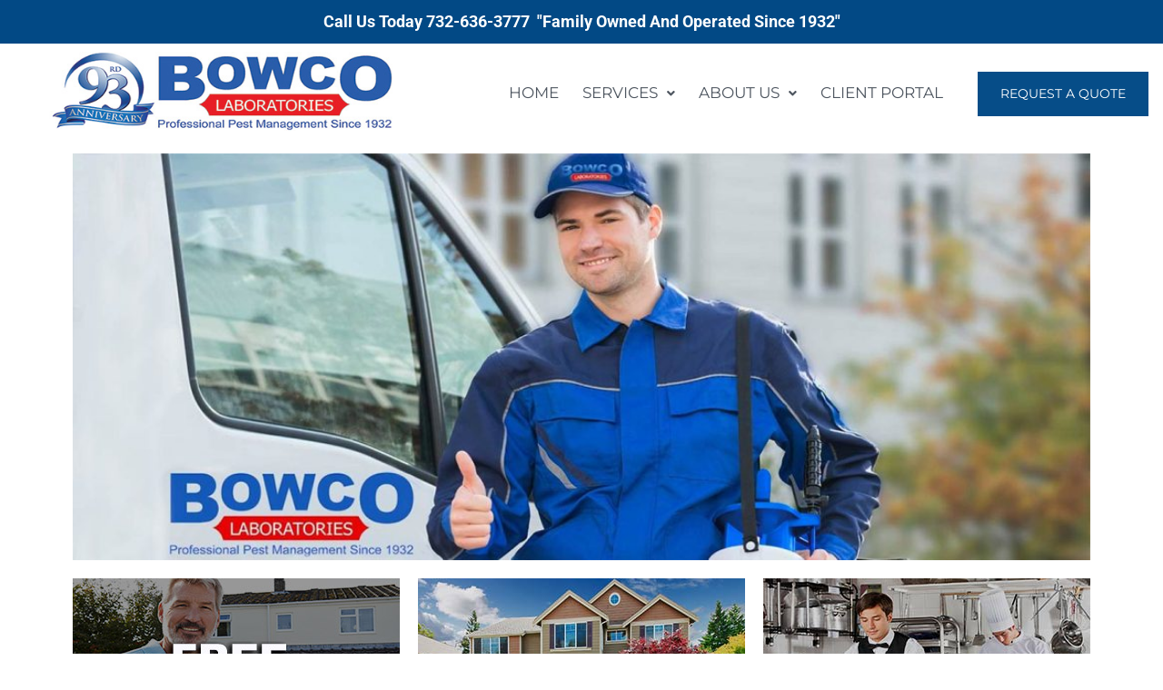

--- FILE ---
content_type: text/html; charset=utf-8
request_url: https://www.google.com/recaptcha/api2/anchor?ar=1&k=6Ldab7YqAAAAAPx6n5TIANrPFiqM6vwkBQxf34t3&co=aHR0cHM6Ly93d3cuYm93Y29sYWJzLmNvbTo0NDM.&hl=en&v=PoyoqOPhxBO7pBk68S4YbpHZ&size=normal&anchor-ms=80000&execute-ms=30000&cb=fufctgei5ojc
body_size: 49544
content:
<!DOCTYPE HTML><html dir="ltr" lang="en"><head><meta http-equiv="Content-Type" content="text/html; charset=UTF-8">
<meta http-equiv="X-UA-Compatible" content="IE=edge">
<title>reCAPTCHA</title>
<style type="text/css">
/* cyrillic-ext */
@font-face {
  font-family: 'Roboto';
  font-style: normal;
  font-weight: 400;
  font-stretch: 100%;
  src: url(//fonts.gstatic.com/s/roboto/v48/KFO7CnqEu92Fr1ME7kSn66aGLdTylUAMa3GUBHMdazTgWw.woff2) format('woff2');
  unicode-range: U+0460-052F, U+1C80-1C8A, U+20B4, U+2DE0-2DFF, U+A640-A69F, U+FE2E-FE2F;
}
/* cyrillic */
@font-face {
  font-family: 'Roboto';
  font-style: normal;
  font-weight: 400;
  font-stretch: 100%;
  src: url(//fonts.gstatic.com/s/roboto/v48/KFO7CnqEu92Fr1ME7kSn66aGLdTylUAMa3iUBHMdazTgWw.woff2) format('woff2');
  unicode-range: U+0301, U+0400-045F, U+0490-0491, U+04B0-04B1, U+2116;
}
/* greek-ext */
@font-face {
  font-family: 'Roboto';
  font-style: normal;
  font-weight: 400;
  font-stretch: 100%;
  src: url(//fonts.gstatic.com/s/roboto/v48/KFO7CnqEu92Fr1ME7kSn66aGLdTylUAMa3CUBHMdazTgWw.woff2) format('woff2');
  unicode-range: U+1F00-1FFF;
}
/* greek */
@font-face {
  font-family: 'Roboto';
  font-style: normal;
  font-weight: 400;
  font-stretch: 100%;
  src: url(//fonts.gstatic.com/s/roboto/v48/KFO7CnqEu92Fr1ME7kSn66aGLdTylUAMa3-UBHMdazTgWw.woff2) format('woff2');
  unicode-range: U+0370-0377, U+037A-037F, U+0384-038A, U+038C, U+038E-03A1, U+03A3-03FF;
}
/* math */
@font-face {
  font-family: 'Roboto';
  font-style: normal;
  font-weight: 400;
  font-stretch: 100%;
  src: url(//fonts.gstatic.com/s/roboto/v48/KFO7CnqEu92Fr1ME7kSn66aGLdTylUAMawCUBHMdazTgWw.woff2) format('woff2');
  unicode-range: U+0302-0303, U+0305, U+0307-0308, U+0310, U+0312, U+0315, U+031A, U+0326-0327, U+032C, U+032F-0330, U+0332-0333, U+0338, U+033A, U+0346, U+034D, U+0391-03A1, U+03A3-03A9, U+03B1-03C9, U+03D1, U+03D5-03D6, U+03F0-03F1, U+03F4-03F5, U+2016-2017, U+2034-2038, U+203C, U+2040, U+2043, U+2047, U+2050, U+2057, U+205F, U+2070-2071, U+2074-208E, U+2090-209C, U+20D0-20DC, U+20E1, U+20E5-20EF, U+2100-2112, U+2114-2115, U+2117-2121, U+2123-214F, U+2190, U+2192, U+2194-21AE, U+21B0-21E5, U+21F1-21F2, U+21F4-2211, U+2213-2214, U+2216-22FF, U+2308-230B, U+2310, U+2319, U+231C-2321, U+2336-237A, U+237C, U+2395, U+239B-23B7, U+23D0, U+23DC-23E1, U+2474-2475, U+25AF, U+25B3, U+25B7, U+25BD, U+25C1, U+25CA, U+25CC, U+25FB, U+266D-266F, U+27C0-27FF, U+2900-2AFF, U+2B0E-2B11, U+2B30-2B4C, U+2BFE, U+3030, U+FF5B, U+FF5D, U+1D400-1D7FF, U+1EE00-1EEFF;
}
/* symbols */
@font-face {
  font-family: 'Roboto';
  font-style: normal;
  font-weight: 400;
  font-stretch: 100%;
  src: url(//fonts.gstatic.com/s/roboto/v48/KFO7CnqEu92Fr1ME7kSn66aGLdTylUAMaxKUBHMdazTgWw.woff2) format('woff2');
  unicode-range: U+0001-000C, U+000E-001F, U+007F-009F, U+20DD-20E0, U+20E2-20E4, U+2150-218F, U+2190, U+2192, U+2194-2199, U+21AF, U+21E6-21F0, U+21F3, U+2218-2219, U+2299, U+22C4-22C6, U+2300-243F, U+2440-244A, U+2460-24FF, U+25A0-27BF, U+2800-28FF, U+2921-2922, U+2981, U+29BF, U+29EB, U+2B00-2BFF, U+4DC0-4DFF, U+FFF9-FFFB, U+10140-1018E, U+10190-1019C, U+101A0, U+101D0-101FD, U+102E0-102FB, U+10E60-10E7E, U+1D2C0-1D2D3, U+1D2E0-1D37F, U+1F000-1F0FF, U+1F100-1F1AD, U+1F1E6-1F1FF, U+1F30D-1F30F, U+1F315, U+1F31C, U+1F31E, U+1F320-1F32C, U+1F336, U+1F378, U+1F37D, U+1F382, U+1F393-1F39F, U+1F3A7-1F3A8, U+1F3AC-1F3AF, U+1F3C2, U+1F3C4-1F3C6, U+1F3CA-1F3CE, U+1F3D4-1F3E0, U+1F3ED, U+1F3F1-1F3F3, U+1F3F5-1F3F7, U+1F408, U+1F415, U+1F41F, U+1F426, U+1F43F, U+1F441-1F442, U+1F444, U+1F446-1F449, U+1F44C-1F44E, U+1F453, U+1F46A, U+1F47D, U+1F4A3, U+1F4B0, U+1F4B3, U+1F4B9, U+1F4BB, U+1F4BF, U+1F4C8-1F4CB, U+1F4D6, U+1F4DA, U+1F4DF, U+1F4E3-1F4E6, U+1F4EA-1F4ED, U+1F4F7, U+1F4F9-1F4FB, U+1F4FD-1F4FE, U+1F503, U+1F507-1F50B, U+1F50D, U+1F512-1F513, U+1F53E-1F54A, U+1F54F-1F5FA, U+1F610, U+1F650-1F67F, U+1F687, U+1F68D, U+1F691, U+1F694, U+1F698, U+1F6AD, U+1F6B2, U+1F6B9-1F6BA, U+1F6BC, U+1F6C6-1F6CF, U+1F6D3-1F6D7, U+1F6E0-1F6EA, U+1F6F0-1F6F3, U+1F6F7-1F6FC, U+1F700-1F7FF, U+1F800-1F80B, U+1F810-1F847, U+1F850-1F859, U+1F860-1F887, U+1F890-1F8AD, U+1F8B0-1F8BB, U+1F8C0-1F8C1, U+1F900-1F90B, U+1F93B, U+1F946, U+1F984, U+1F996, U+1F9E9, U+1FA00-1FA6F, U+1FA70-1FA7C, U+1FA80-1FA89, U+1FA8F-1FAC6, U+1FACE-1FADC, U+1FADF-1FAE9, U+1FAF0-1FAF8, U+1FB00-1FBFF;
}
/* vietnamese */
@font-face {
  font-family: 'Roboto';
  font-style: normal;
  font-weight: 400;
  font-stretch: 100%;
  src: url(//fonts.gstatic.com/s/roboto/v48/KFO7CnqEu92Fr1ME7kSn66aGLdTylUAMa3OUBHMdazTgWw.woff2) format('woff2');
  unicode-range: U+0102-0103, U+0110-0111, U+0128-0129, U+0168-0169, U+01A0-01A1, U+01AF-01B0, U+0300-0301, U+0303-0304, U+0308-0309, U+0323, U+0329, U+1EA0-1EF9, U+20AB;
}
/* latin-ext */
@font-face {
  font-family: 'Roboto';
  font-style: normal;
  font-weight: 400;
  font-stretch: 100%;
  src: url(//fonts.gstatic.com/s/roboto/v48/KFO7CnqEu92Fr1ME7kSn66aGLdTylUAMa3KUBHMdazTgWw.woff2) format('woff2');
  unicode-range: U+0100-02BA, U+02BD-02C5, U+02C7-02CC, U+02CE-02D7, U+02DD-02FF, U+0304, U+0308, U+0329, U+1D00-1DBF, U+1E00-1E9F, U+1EF2-1EFF, U+2020, U+20A0-20AB, U+20AD-20C0, U+2113, U+2C60-2C7F, U+A720-A7FF;
}
/* latin */
@font-face {
  font-family: 'Roboto';
  font-style: normal;
  font-weight: 400;
  font-stretch: 100%;
  src: url(//fonts.gstatic.com/s/roboto/v48/KFO7CnqEu92Fr1ME7kSn66aGLdTylUAMa3yUBHMdazQ.woff2) format('woff2');
  unicode-range: U+0000-00FF, U+0131, U+0152-0153, U+02BB-02BC, U+02C6, U+02DA, U+02DC, U+0304, U+0308, U+0329, U+2000-206F, U+20AC, U+2122, U+2191, U+2193, U+2212, U+2215, U+FEFF, U+FFFD;
}
/* cyrillic-ext */
@font-face {
  font-family: 'Roboto';
  font-style: normal;
  font-weight: 500;
  font-stretch: 100%;
  src: url(//fonts.gstatic.com/s/roboto/v48/KFO7CnqEu92Fr1ME7kSn66aGLdTylUAMa3GUBHMdazTgWw.woff2) format('woff2');
  unicode-range: U+0460-052F, U+1C80-1C8A, U+20B4, U+2DE0-2DFF, U+A640-A69F, U+FE2E-FE2F;
}
/* cyrillic */
@font-face {
  font-family: 'Roboto';
  font-style: normal;
  font-weight: 500;
  font-stretch: 100%;
  src: url(//fonts.gstatic.com/s/roboto/v48/KFO7CnqEu92Fr1ME7kSn66aGLdTylUAMa3iUBHMdazTgWw.woff2) format('woff2');
  unicode-range: U+0301, U+0400-045F, U+0490-0491, U+04B0-04B1, U+2116;
}
/* greek-ext */
@font-face {
  font-family: 'Roboto';
  font-style: normal;
  font-weight: 500;
  font-stretch: 100%;
  src: url(//fonts.gstatic.com/s/roboto/v48/KFO7CnqEu92Fr1ME7kSn66aGLdTylUAMa3CUBHMdazTgWw.woff2) format('woff2');
  unicode-range: U+1F00-1FFF;
}
/* greek */
@font-face {
  font-family: 'Roboto';
  font-style: normal;
  font-weight: 500;
  font-stretch: 100%;
  src: url(//fonts.gstatic.com/s/roboto/v48/KFO7CnqEu92Fr1ME7kSn66aGLdTylUAMa3-UBHMdazTgWw.woff2) format('woff2');
  unicode-range: U+0370-0377, U+037A-037F, U+0384-038A, U+038C, U+038E-03A1, U+03A3-03FF;
}
/* math */
@font-face {
  font-family: 'Roboto';
  font-style: normal;
  font-weight: 500;
  font-stretch: 100%;
  src: url(//fonts.gstatic.com/s/roboto/v48/KFO7CnqEu92Fr1ME7kSn66aGLdTylUAMawCUBHMdazTgWw.woff2) format('woff2');
  unicode-range: U+0302-0303, U+0305, U+0307-0308, U+0310, U+0312, U+0315, U+031A, U+0326-0327, U+032C, U+032F-0330, U+0332-0333, U+0338, U+033A, U+0346, U+034D, U+0391-03A1, U+03A3-03A9, U+03B1-03C9, U+03D1, U+03D5-03D6, U+03F0-03F1, U+03F4-03F5, U+2016-2017, U+2034-2038, U+203C, U+2040, U+2043, U+2047, U+2050, U+2057, U+205F, U+2070-2071, U+2074-208E, U+2090-209C, U+20D0-20DC, U+20E1, U+20E5-20EF, U+2100-2112, U+2114-2115, U+2117-2121, U+2123-214F, U+2190, U+2192, U+2194-21AE, U+21B0-21E5, U+21F1-21F2, U+21F4-2211, U+2213-2214, U+2216-22FF, U+2308-230B, U+2310, U+2319, U+231C-2321, U+2336-237A, U+237C, U+2395, U+239B-23B7, U+23D0, U+23DC-23E1, U+2474-2475, U+25AF, U+25B3, U+25B7, U+25BD, U+25C1, U+25CA, U+25CC, U+25FB, U+266D-266F, U+27C0-27FF, U+2900-2AFF, U+2B0E-2B11, U+2B30-2B4C, U+2BFE, U+3030, U+FF5B, U+FF5D, U+1D400-1D7FF, U+1EE00-1EEFF;
}
/* symbols */
@font-face {
  font-family: 'Roboto';
  font-style: normal;
  font-weight: 500;
  font-stretch: 100%;
  src: url(//fonts.gstatic.com/s/roboto/v48/KFO7CnqEu92Fr1ME7kSn66aGLdTylUAMaxKUBHMdazTgWw.woff2) format('woff2');
  unicode-range: U+0001-000C, U+000E-001F, U+007F-009F, U+20DD-20E0, U+20E2-20E4, U+2150-218F, U+2190, U+2192, U+2194-2199, U+21AF, U+21E6-21F0, U+21F3, U+2218-2219, U+2299, U+22C4-22C6, U+2300-243F, U+2440-244A, U+2460-24FF, U+25A0-27BF, U+2800-28FF, U+2921-2922, U+2981, U+29BF, U+29EB, U+2B00-2BFF, U+4DC0-4DFF, U+FFF9-FFFB, U+10140-1018E, U+10190-1019C, U+101A0, U+101D0-101FD, U+102E0-102FB, U+10E60-10E7E, U+1D2C0-1D2D3, U+1D2E0-1D37F, U+1F000-1F0FF, U+1F100-1F1AD, U+1F1E6-1F1FF, U+1F30D-1F30F, U+1F315, U+1F31C, U+1F31E, U+1F320-1F32C, U+1F336, U+1F378, U+1F37D, U+1F382, U+1F393-1F39F, U+1F3A7-1F3A8, U+1F3AC-1F3AF, U+1F3C2, U+1F3C4-1F3C6, U+1F3CA-1F3CE, U+1F3D4-1F3E0, U+1F3ED, U+1F3F1-1F3F3, U+1F3F5-1F3F7, U+1F408, U+1F415, U+1F41F, U+1F426, U+1F43F, U+1F441-1F442, U+1F444, U+1F446-1F449, U+1F44C-1F44E, U+1F453, U+1F46A, U+1F47D, U+1F4A3, U+1F4B0, U+1F4B3, U+1F4B9, U+1F4BB, U+1F4BF, U+1F4C8-1F4CB, U+1F4D6, U+1F4DA, U+1F4DF, U+1F4E3-1F4E6, U+1F4EA-1F4ED, U+1F4F7, U+1F4F9-1F4FB, U+1F4FD-1F4FE, U+1F503, U+1F507-1F50B, U+1F50D, U+1F512-1F513, U+1F53E-1F54A, U+1F54F-1F5FA, U+1F610, U+1F650-1F67F, U+1F687, U+1F68D, U+1F691, U+1F694, U+1F698, U+1F6AD, U+1F6B2, U+1F6B9-1F6BA, U+1F6BC, U+1F6C6-1F6CF, U+1F6D3-1F6D7, U+1F6E0-1F6EA, U+1F6F0-1F6F3, U+1F6F7-1F6FC, U+1F700-1F7FF, U+1F800-1F80B, U+1F810-1F847, U+1F850-1F859, U+1F860-1F887, U+1F890-1F8AD, U+1F8B0-1F8BB, U+1F8C0-1F8C1, U+1F900-1F90B, U+1F93B, U+1F946, U+1F984, U+1F996, U+1F9E9, U+1FA00-1FA6F, U+1FA70-1FA7C, U+1FA80-1FA89, U+1FA8F-1FAC6, U+1FACE-1FADC, U+1FADF-1FAE9, U+1FAF0-1FAF8, U+1FB00-1FBFF;
}
/* vietnamese */
@font-face {
  font-family: 'Roboto';
  font-style: normal;
  font-weight: 500;
  font-stretch: 100%;
  src: url(//fonts.gstatic.com/s/roboto/v48/KFO7CnqEu92Fr1ME7kSn66aGLdTylUAMa3OUBHMdazTgWw.woff2) format('woff2');
  unicode-range: U+0102-0103, U+0110-0111, U+0128-0129, U+0168-0169, U+01A0-01A1, U+01AF-01B0, U+0300-0301, U+0303-0304, U+0308-0309, U+0323, U+0329, U+1EA0-1EF9, U+20AB;
}
/* latin-ext */
@font-face {
  font-family: 'Roboto';
  font-style: normal;
  font-weight: 500;
  font-stretch: 100%;
  src: url(//fonts.gstatic.com/s/roboto/v48/KFO7CnqEu92Fr1ME7kSn66aGLdTylUAMa3KUBHMdazTgWw.woff2) format('woff2');
  unicode-range: U+0100-02BA, U+02BD-02C5, U+02C7-02CC, U+02CE-02D7, U+02DD-02FF, U+0304, U+0308, U+0329, U+1D00-1DBF, U+1E00-1E9F, U+1EF2-1EFF, U+2020, U+20A0-20AB, U+20AD-20C0, U+2113, U+2C60-2C7F, U+A720-A7FF;
}
/* latin */
@font-face {
  font-family: 'Roboto';
  font-style: normal;
  font-weight: 500;
  font-stretch: 100%;
  src: url(//fonts.gstatic.com/s/roboto/v48/KFO7CnqEu92Fr1ME7kSn66aGLdTylUAMa3yUBHMdazQ.woff2) format('woff2');
  unicode-range: U+0000-00FF, U+0131, U+0152-0153, U+02BB-02BC, U+02C6, U+02DA, U+02DC, U+0304, U+0308, U+0329, U+2000-206F, U+20AC, U+2122, U+2191, U+2193, U+2212, U+2215, U+FEFF, U+FFFD;
}
/* cyrillic-ext */
@font-face {
  font-family: 'Roboto';
  font-style: normal;
  font-weight: 900;
  font-stretch: 100%;
  src: url(//fonts.gstatic.com/s/roboto/v48/KFO7CnqEu92Fr1ME7kSn66aGLdTylUAMa3GUBHMdazTgWw.woff2) format('woff2');
  unicode-range: U+0460-052F, U+1C80-1C8A, U+20B4, U+2DE0-2DFF, U+A640-A69F, U+FE2E-FE2F;
}
/* cyrillic */
@font-face {
  font-family: 'Roboto';
  font-style: normal;
  font-weight: 900;
  font-stretch: 100%;
  src: url(//fonts.gstatic.com/s/roboto/v48/KFO7CnqEu92Fr1ME7kSn66aGLdTylUAMa3iUBHMdazTgWw.woff2) format('woff2');
  unicode-range: U+0301, U+0400-045F, U+0490-0491, U+04B0-04B1, U+2116;
}
/* greek-ext */
@font-face {
  font-family: 'Roboto';
  font-style: normal;
  font-weight: 900;
  font-stretch: 100%;
  src: url(//fonts.gstatic.com/s/roboto/v48/KFO7CnqEu92Fr1ME7kSn66aGLdTylUAMa3CUBHMdazTgWw.woff2) format('woff2');
  unicode-range: U+1F00-1FFF;
}
/* greek */
@font-face {
  font-family: 'Roboto';
  font-style: normal;
  font-weight: 900;
  font-stretch: 100%;
  src: url(//fonts.gstatic.com/s/roboto/v48/KFO7CnqEu92Fr1ME7kSn66aGLdTylUAMa3-UBHMdazTgWw.woff2) format('woff2');
  unicode-range: U+0370-0377, U+037A-037F, U+0384-038A, U+038C, U+038E-03A1, U+03A3-03FF;
}
/* math */
@font-face {
  font-family: 'Roboto';
  font-style: normal;
  font-weight: 900;
  font-stretch: 100%;
  src: url(//fonts.gstatic.com/s/roboto/v48/KFO7CnqEu92Fr1ME7kSn66aGLdTylUAMawCUBHMdazTgWw.woff2) format('woff2');
  unicode-range: U+0302-0303, U+0305, U+0307-0308, U+0310, U+0312, U+0315, U+031A, U+0326-0327, U+032C, U+032F-0330, U+0332-0333, U+0338, U+033A, U+0346, U+034D, U+0391-03A1, U+03A3-03A9, U+03B1-03C9, U+03D1, U+03D5-03D6, U+03F0-03F1, U+03F4-03F5, U+2016-2017, U+2034-2038, U+203C, U+2040, U+2043, U+2047, U+2050, U+2057, U+205F, U+2070-2071, U+2074-208E, U+2090-209C, U+20D0-20DC, U+20E1, U+20E5-20EF, U+2100-2112, U+2114-2115, U+2117-2121, U+2123-214F, U+2190, U+2192, U+2194-21AE, U+21B0-21E5, U+21F1-21F2, U+21F4-2211, U+2213-2214, U+2216-22FF, U+2308-230B, U+2310, U+2319, U+231C-2321, U+2336-237A, U+237C, U+2395, U+239B-23B7, U+23D0, U+23DC-23E1, U+2474-2475, U+25AF, U+25B3, U+25B7, U+25BD, U+25C1, U+25CA, U+25CC, U+25FB, U+266D-266F, U+27C0-27FF, U+2900-2AFF, U+2B0E-2B11, U+2B30-2B4C, U+2BFE, U+3030, U+FF5B, U+FF5D, U+1D400-1D7FF, U+1EE00-1EEFF;
}
/* symbols */
@font-face {
  font-family: 'Roboto';
  font-style: normal;
  font-weight: 900;
  font-stretch: 100%;
  src: url(//fonts.gstatic.com/s/roboto/v48/KFO7CnqEu92Fr1ME7kSn66aGLdTylUAMaxKUBHMdazTgWw.woff2) format('woff2');
  unicode-range: U+0001-000C, U+000E-001F, U+007F-009F, U+20DD-20E0, U+20E2-20E4, U+2150-218F, U+2190, U+2192, U+2194-2199, U+21AF, U+21E6-21F0, U+21F3, U+2218-2219, U+2299, U+22C4-22C6, U+2300-243F, U+2440-244A, U+2460-24FF, U+25A0-27BF, U+2800-28FF, U+2921-2922, U+2981, U+29BF, U+29EB, U+2B00-2BFF, U+4DC0-4DFF, U+FFF9-FFFB, U+10140-1018E, U+10190-1019C, U+101A0, U+101D0-101FD, U+102E0-102FB, U+10E60-10E7E, U+1D2C0-1D2D3, U+1D2E0-1D37F, U+1F000-1F0FF, U+1F100-1F1AD, U+1F1E6-1F1FF, U+1F30D-1F30F, U+1F315, U+1F31C, U+1F31E, U+1F320-1F32C, U+1F336, U+1F378, U+1F37D, U+1F382, U+1F393-1F39F, U+1F3A7-1F3A8, U+1F3AC-1F3AF, U+1F3C2, U+1F3C4-1F3C6, U+1F3CA-1F3CE, U+1F3D4-1F3E0, U+1F3ED, U+1F3F1-1F3F3, U+1F3F5-1F3F7, U+1F408, U+1F415, U+1F41F, U+1F426, U+1F43F, U+1F441-1F442, U+1F444, U+1F446-1F449, U+1F44C-1F44E, U+1F453, U+1F46A, U+1F47D, U+1F4A3, U+1F4B0, U+1F4B3, U+1F4B9, U+1F4BB, U+1F4BF, U+1F4C8-1F4CB, U+1F4D6, U+1F4DA, U+1F4DF, U+1F4E3-1F4E6, U+1F4EA-1F4ED, U+1F4F7, U+1F4F9-1F4FB, U+1F4FD-1F4FE, U+1F503, U+1F507-1F50B, U+1F50D, U+1F512-1F513, U+1F53E-1F54A, U+1F54F-1F5FA, U+1F610, U+1F650-1F67F, U+1F687, U+1F68D, U+1F691, U+1F694, U+1F698, U+1F6AD, U+1F6B2, U+1F6B9-1F6BA, U+1F6BC, U+1F6C6-1F6CF, U+1F6D3-1F6D7, U+1F6E0-1F6EA, U+1F6F0-1F6F3, U+1F6F7-1F6FC, U+1F700-1F7FF, U+1F800-1F80B, U+1F810-1F847, U+1F850-1F859, U+1F860-1F887, U+1F890-1F8AD, U+1F8B0-1F8BB, U+1F8C0-1F8C1, U+1F900-1F90B, U+1F93B, U+1F946, U+1F984, U+1F996, U+1F9E9, U+1FA00-1FA6F, U+1FA70-1FA7C, U+1FA80-1FA89, U+1FA8F-1FAC6, U+1FACE-1FADC, U+1FADF-1FAE9, U+1FAF0-1FAF8, U+1FB00-1FBFF;
}
/* vietnamese */
@font-face {
  font-family: 'Roboto';
  font-style: normal;
  font-weight: 900;
  font-stretch: 100%;
  src: url(//fonts.gstatic.com/s/roboto/v48/KFO7CnqEu92Fr1ME7kSn66aGLdTylUAMa3OUBHMdazTgWw.woff2) format('woff2');
  unicode-range: U+0102-0103, U+0110-0111, U+0128-0129, U+0168-0169, U+01A0-01A1, U+01AF-01B0, U+0300-0301, U+0303-0304, U+0308-0309, U+0323, U+0329, U+1EA0-1EF9, U+20AB;
}
/* latin-ext */
@font-face {
  font-family: 'Roboto';
  font-style: normal;
  font-weight: 900;
  font-stretch: 100%;
  src: url(//fonts.gstatic.com/s/roboto/v48/KFO7CnqEu92Fr1ME7kSn66aGLdTylUAMa3KUBHMdazTgWw.woff2) format('woff2');
  unicode-range: U+0100-02BA, U+02BD-02C5, U+02C7-02CC, U+02CE-02D7, U+02DD-02FF, U+0304, U+0308, U+0329, U+1D00-1DBF, U+1E00-1E9F, U+1EF2-1EFF, U+2020, U+20A0-20AB, U+20AD-20C0, U+2113, U+2C60-2C7F, U+A720-A7FF;
}
/* latin */
@font-face {
  font-family: 'Roboto';
  font-style: normal;
  font-weight: 900;
  font-stretch: 100%;
  src: url(//fonts.gstatic.com/s/roboto/v48/KFO7CnqEu92Fr1ME7kSn66aGLdTylUAMa3yUBHMdazQ.woff2) format('woff2');
  unicode-range: U+0000-00FF, U+0131, U+0152-0153, U+02BB-02BC, U+02C6, U+02DA, U+02DC, U+0304, U+0308, U+0329, U+2000-206F, U+20AC, U+2122, U+2191, U+2193, U+2212, U+2215, U+FEFF, U+FFFD;
}

</style>
<link rel="stylesheet" type="text/css" href="https://www.gstatic.com/recaptcha/releases/PoyoqOPhxBO7pBk68S4YbpHZ/styles__ltr.css">
<script nonce="r_iijhu9T7qy4lUzsVdCmw" type="text/javascript">window['__recaptcha_api'] = 'https://www.google.com/recaptcha/api2/';</script>
<script type="text/javascript" src="https://www.gstatic.com/recaptcha/releases/PoyoqOPhxBO7pBk68S4YbpHZ/recaptcha__en.js" nonce="r_iijhu9T7qy4lUzsVdCmw">
      
    </script></head>
<body><div id="rc-anchor-alert" class="rc-anchor-alert"></div>
<input type="hidden" id="recaptcha-token" value="[base64]">
<script type="text/javascript" nonce="r_iijhu9T7qy4lUzsVdCmw">
      recaptcha.anchor.Main.init("[\x22ainput\x22,[\x22bgdata\x22,\x22\x22,\[base64]/[base64]/[base64]/[base64]/[base64]/UltsKytdPUU6KEU8MjA0OD9SW2wrK109RT4+NnwxOTI6KChFJjY0NTEyKT09NTUyOTYmJk0rMTxjLmxlbmd0aCYmKGMuY2hhckNvZGVBdChNKzEpJjY0NTEyKT09NTYzMjA/[base64]/[base64]/[base64]/[base64]/[base64]/[base64]/[base64]\x22,\[base64]\x22,\x22wrTCszzDijhrCsKsw7vDjsK6wrJiGDjDvyLDnsKFwpRhwp4lw6VMwoUiwpsJUhDCtTlhZjcAIMKKTHPDqMO3KXHCi3MbBXRyw44KwprCoiE0wqIUETLCnzVhw6HDqTVmw5rDl1HDjxMGPsOnw4DDlmU/wp3DtG9Nw6tFJcKTccKkc8KUNcK6M8KfGE9sw7N8w4zDkwkBPCAQwoTCjMKpOA13wq3Dq005wqk5w7/CqjPCsxDCuhjDicOVSsK7w7NpwowMw7giG8OqwqXCnGkcYsO6YHrDg3XDtsOifyzDhidPelBzTcKsFAsLwrYQwqDDpkd3w7vDscKVw7zCmicMCMK4wpzDnsOpwqlXwpU/EG4NbT7CpDjDkzHDq03CiMKEEcKTwoHDrSLCgkAdw509A8KuOW/CpMKcw7LCtsKfMMKTYjRuwrlHwpI6w61PwrUfQcKLCR03EhplaMOpP0bCgsKqw7pdwrfDkSR6w4gMwrcTwpNufHJPAFEpIcOeRhPCsH3Dj8OeVUxLwrPDmcO3w6UFwrjDnk8bQSs3w7/Cn8KWFMOkPsKGw7h5Q37Cjg3ClmJdwqx6OMKyw47DvsKSAcKnSkrDs8OOScOrHsKBFXfCscOvw6jCnjzDqQVqwogoasKFwpAAw6HCm8OTCRDCocOwwoEBPDZEw6EdXA1Aw6B1dcOXwqrDi8Osa2gPCg7DocKqw5nDhGbCo8OeWsKNAn/DvMKDGVDCuCtmJSVMRcKTwr/DmcKFwq7DshMMMcKnGHrCiWEFwrFzwrXCr8KqFAVPOsKLbsOFTQnDqQ/DicOoK3Vie1ERwprDikzDgkLCshjDnMO9IMKtKcKWworCr8OVEj9mwqPCgcOPGQN8w7vDjsOXwpfDq8OiQcK7U1Ruw7UVwqcEwovDh8OfwqcPGXjCnsKmw792WBcpwpEVAcK9aDbCvkJRd0Jow6FlQ8OTTcKow6gWw5VmGMKUUhN5wqxywoXDksKuVlF/w5LCksKXwqTDp8OeHFnDonAPw7zDjhciZ8OjHW8zckvDjRzClBVsw74qN1JHwqp9asOfSDVBw4jDoyTDncKbw51mwrTDrsOAwrLClSsFO8KGwpzCsMKqXMKGaAjChxbDt2LDhcOOasKkw60dwqvDojkuwqllwqjCk3gVw6PDvVvDvsO2wp3DsMK/JsKLRG5Tw6nDvzQfOsKMwpkvwqBAw4x2MQ0hdcK1w6ZZMRd8w5pww7TDmn4WfMO2dSAwJHzCvl3DvDNVwoNhw4bDvcOsP8KIandAesODBsO8wrYjwol/EhDDijlxA8KPUG7CiArDucOnwr0lUsK9Q8OXwptGwqp8w7bDrAxJw4gpwpddU8OqEGExw4LCrsKDMhjDrsO9w4p4wpBAwpwRfl3DiXzDkHPDlwsFFxt1dMK9NMKcw4k2MxXDmsKbw7DCoMKXKkrDgA/[base64]/CuBHDtSJpK8KaI8O0VzJ7wpdMwrZKwonDnMOwVEjDi1FNOsKpQgTDoSYiPMODwq/DmcOvwrTCg8OdA13DqsKVw4FCw7jDp2jDnAdmwpbDvkkWwpHCmMOPUMKbwr7DgMKfVSgzw4/[base64]/CrMO3wpN6wrA0w4A0VXHCisKiwqLCq8OBwrYXDsOYw5TDuV4ewr3DlsOGwrfDon00EMKgwr9RFWBIGsOXw7jDnsKOwpJhSytuw4gbw5DCrg7CgBxmRsOuw6rDpFbCkMKSbMO/bMOuwqliw6t8F3sfwoPDnH/Ci8KDO8OZwrQjw617FcKRwodUwrfDhy4GMR4KW2RIw4d/esOtw4J3wqvDkMOow4gmw5rDnkbCh8KcwovDqTHDiW8bw58kMFnDgV8Gw4/DjkzDhjvCrsOew5LCm8KrU8KSwr4UwohsQXVzcUVEw5BBw6TDlFjDl8OXwonCvcOmwq/Dl8KYK0hdEGEdK0UlXWLDnMKWwqYOw4Z3JcK4Y8OAw7zCsMO7AMOEwrHCk384GsOGL1bCo0cuw5rDmBrCuUkTSMKyw70gw6zDpGN4KAPDpsKzw5UHKMK5w77Ds8OhYMO7wqYkdBbCr2bDvwQow6TCgkZGecK/GGTDpxscw4pWfMKzJ8KQDMOSXkQuw60Twp18wrYvw5pNwoLDrwk4XU4XBMO4w5hGPMOWwo7DucOVN8K7w4jDilJmL8OBQMK1dX7CpxlWwqFrw4/ClWV6Zxlhw6zCt1IzwphNMcO5IcOcHS4nIR5Pwp7Cn1JSwp/Cn3HClUXDtcKMU1/CvX1zNcO0w4V1w7spBsOSMUUqWcOdVcKqw5oNw5kJMCJbVcOQw4HCtcODCsK1Hj/CjsKTL8K2wpPDgMOIw7Q9w7TDvcOAwr1iAhA/[base64]/[base64]/c1HCucOXwrvDnRcDw7/[base64]/CscOtw7IoAMOvw4lywqzDk0DDoQ9/[base64]/DhlMGRMOMw7NgYlPCrEBOeMOvV8KjwqlswoNjw5REwr/Dl8KVK8O3VsOgwoXDpF3Cils5wr7CrsKrAcOHa8OiVsOgScOnKsKZZsORICtUA8OnPCVKFUQ6wpZlLsKEw5zCuMOlwr/CtmHDsgnDmsOhZcKtelRKwosJFChWBsKIw6IpEsOCw5bCr8OMPkQtdcKqwrLDuWJewovCgiXCnykCw4Z2GCgow5PCqGBFLz/CuxRXwrDCmC7ChiZQwq1rScOkw5vDgkLDvcK+w6dVw67Cpn4UwoVvdcKkI8KZXsOYQ2vDi1hECXZlL8OyW3URw6nDjxzDgsKRw4DDr8KfBzAFw65sw65yU3pVw43DgzHCr8KpEQ7CvCrDiWfCg8KHOlcqSG8/wo7DgsKoFsKXwo7Cs8KZLMKvI8O1RBLCk8OKP0DDosOFOAdMwq0YTnMxwrVDwqw0esKswqcQw4PChcOPwpc7ERDCh1ZyD2PDuVrDhsOTw4/[base64]/w7LDu8KEw5PCkVslw48Nw6TCmhwTb8OZwp5WesKpYUDCpDLCs0w4ScOcHnjClFFZQsKoecKLwpzDsUfDrV8Ww6I5wpN8wrBxw4fDncK2wr3Dn8KUPwDDsyF1eHpnISQrwqhjwqwpwq94w5sgChrCoxHCksKuw4E/w755wo3Cv28YwozCjR/[base64]/DqjF6JcKISsO3fyTDi8Obwr0jKsKPEzBew60lw7TDkcOWFRXDqmXDpsKhP0gAwqPCj8Ksw7PCs8OnwqLDtV0ywq7CiTnCpsOQPF5WXB8mwqfCu8OHw6zCjcK8w58VcC45dVgTwrvCv1DDqHLCiMObw5vCnMKFVnjDgEnClsOWwoDDpcK/woY4NQDCjQ4rPGPCusOtFzjChnjCrcKCwpHCrlIVTxpQw4fDvn3CkzZINFVlw7nDvyl7cRA5FMOTcMKRWwPDnMKsG8Ojw693OzZcwq3DuMOCLcKrWRQJEcOnw5TCvy7CoEoDwrDDtMO8wqfClsK4w57DqcKKw74rw73Ck8OAE8KUwrnCuwQlwqN4DlbCrcOJwq/Dt8K3KsO4T2jDncOBVyrDmEXDlcKew64+OcKfw4bDv1/CmcKGcjpdFsOIN8O5wrfDrcKiwrgWw6jDi24Yw4rDpsKkw5p/PcO+fcKzXFTCtsO7LsOnwqUYHVkkZ8KlwoBHw7hSJMKFIsKEw7XCnE/[base64]/DjcOcAMOMwoXCtQDCjnbCszIeaMOpd3HDtMKeSsOtwrB5woLCuDjCk8Kewr1ow4xjwr/CpH16VsK6RnI8wpYKw5obwpfCqQ8udMKfw4llwojDtMOfw7DCvDYnJ0/DosKVwqkuw4HCsDZrcsOtB8Klw7UEw7IgQynDuMO7wobDgCIBw7HCkUwqw6fDgRADwqbDlhpMwoddaTTCsxTCmMKXwoDCkcOHwqx5w4bDmsKISXfCpsKQfMKSw4lIwr13wp7CogcHw6M3w5XCt3Npw4TDgcKqwr97e33DlG4JwpXDkUfDuCfCgcOdLsOCdsK3wr/[base64]/CvcK7QgnDsMKaOCAgXMKPYMOlwoPDqCzDhcOuw5rDt8O4wp3DiHlaGRQgwpVlcTPDi8Kvw6k1w5N5w5EbwqrDjcO/KiA6w4Fww7jCjmHDisOHOMOmAsOgw7/[base64]/w6zCn8K0w4QPwpYtw53Dqjl1wpjCgmx5w6fCjsKVOsKAwqA0WcK9w6l7w74xwoXDpsO9w4l0D8Olw6PChcK6w5JtwqTCrMOtw5jDkWjCmiIBOzfDn1pmBygYA8OEccKGw5Q/[base64]/[base64]/CqMOoNBRBPFfDisK2YQ06wqrDhzbCucKfw6Y1CgE4wqoddsO9TMO8wrRWwpg6A8KEw7zCv8OVRMKAwpRAIgnDsF5oH8KgWRHCjn8nwpbCj2MLw6JSPMKXfUXCpifCt8OKbG7CsFINw69vfMK/J8K9TFQOCHDCqXLCpsK7ZFbCoknDgUhaA8Kqw78Aw6PCqMKPQgpKGXA/NMO/w53DlMOPw4fCtkQ/[base64]/CgsKxwo8pw7c/AzMBwpUEUsOiw5bDmQ8+MDxIU8OuwrbCg8OzAEDDqmnDpg18PMKqw6jDnsKowrzCo00Uwq3CsMOOV8O7wq9dHiXCncOATiEcw5vDhDjDkx1nwo1DPWoZEVfDuV3Ch8K+KFDDlsKbwrELe8KXwqjDtcKnw4TDmsK/wqjCuF3CmVvDisOQf1HDr8OregDDmsO5wrzCs2/DocKBBC/CmsONfcOewqTCtRfCjCh7w7RHA2XChsOjPcOkdMOtecOMS8Kpwqt1XkTCi1nDg8KvN8K/w5rDtA7Cmk8gw4HCjcO8wr7Cj8KbI27Cq8OVw6A0LgvCgMO0DEJ3DlPDusKRUDcvbcOTBMKmdMKPw4TCj8OMLcONYMOew54GdU3CqsOGwpLCjcOHw6glwp3CsxlkI8KdFQLCgsKrdx5bwrZzwrF+O8KXw4diw4VqwoXCpmjDtsOkAsKOw5ZYw6M/w6HCv3lzw6rDpADCnsOvwpkua31/[base64]/CvcO7wqTDksO4aGY/wqh7wofDkcKjw6MBOG0fd8KkXC7Cv8ORSVzCo8KnZ8KYdUDDhT0hWMKKwrDCsDHDvsKqb1wGwpsswqIywphRKHURwptww6fDrElcBMODTMKQwp0BVXQ3DWbCuhwqwprDgTnDoMKAaEPDicKOLcO/wo/DusOLHsO0PcKWBmPCuMO+MGhiw7EkQMKqHcO/wqzDtBA5FWLDoD8lw6dywrIbSik0XcK8SMKYw4Asw7Ipw7FwdsKTwrpBw7BzBMK/CMKTwpgPw6zCtMKqE1FQXx/CmMOSwoLDpsO4w5DDsMKzwpNNBS3Dj8OKfsODw6/ClzNhYcK6w4VgM2bDssOawrHDmSjDmcKQPW/DsSjCr3ZHYsOJICTDv8Ofw5crwr/Dll4YUnd4McOpwpgcecKdw6pafALCocO8OlLDo8O8w6Rvw5DDt8KXw7x9TQgSwrTCt3F+wpY0WTlkw7LDlsKrwpzDo8KHwqtuwprCtCdCwqfCq8OMPMOTw5RYbMO9LBfCqW7CnsOuwr3CpCd/OMO+w6cpTywCJT7CvsOYaDDDgMKPw4MJw7JRIyrCkxQTwqzCqMKiw6bCrcKXw6RLQ2INLUB7dhjCvMOTb3h6w57CsAbCnTAYw5dNwrkQwr/[base64]/[base64]/[base64]/Di8OWwrLDn1Elw5fCh8K5N8ODOMOQUkdzD8KwWzxzdyXCsXMuw61aOVlTC8OQw6TDnn3DulLDs8OtHcODX8Otwr3CmcKFwrfCgHYNw7xPw6sdTH9Nwr/Dp8KtPxIyU8OwwqlYRMKawpbCrjHChMKzFMKVb8K/UcKbZ8Kiw7JIwqF9w5VMw6YYwpZIKDPDslTChWxhwrM6w5hcfyrCnMKqw4HCpsOSHTfDvAHDkMOmwq3CtA8Ww6/Dh8KQaMKLTsOZw6/CtkcIw5TCoAXDm8KRwpLDjMO+GsOjIwctw63ClXpQwqQhwq5OBmtFcV/[base64]/[base64]/IsOYC1vDsMOOYcOzw5jDpz3Dm8O9wpseX8OyGBbCs8OrZEBwD8Oww4bCnRjDn8O0Sl0awrXDj0TCl8KLwo3Di8O1WwjDqcKhwpzCuG/[base64]/Dj2PCkMOyU11zaMKRw6wlUBTDlcKlwr4EBX7CrMKSd8KPA14XHsKrax06FcKQMsKtEWs2fcK7w5nDtMKkNMKoXQADw53DvDoFw7/CkizDmcKVw5E3FAPCmcKsQMKKTcOhQsKqL3Jnw6gww63ClSrDlcODFlXDsMKtworDuMKJJcK7LkE/CcKAwqnDky4GaRQgwrzDoMOaG8OLD1h+WcOEwobDgMOXw55Cw4vCt8KnJzTDvF14fgg4RMOUwqxVwoLDolTDhsKjJcO6cMOGaFZbwoZnewRGQmN/w4E3wqzCj8KneMKPwozDsxzCuMO6EcKNw5NZwp9Zw60JckxDfQbDvmtdT8Kpw7VwUjPDrMOLQ1xuw59UY8OtEMOFRywAw60TIMO+w4LCg8OMaxXDkMOKKHRgw4d1DX5HUMO+w7HCsEpsGsOqw5rCisKEwp3CoQPCq8OPw7/DhsKOX8KowrnCrcKbJMKPw6jDjcO5w6RBGsOrwr1Kw4zCnjYbwqssw6RPwoU7F1bClgdawqwIMcO4NcOaccKxw4BcP8K6QcK1w6jChcOqRcKjw4/DqgsdVHrCmyzCn0XDk8OEwpEJwpwkwo8JK8KbwpRSw7BPG2LCscOewozDuMOow4LDhMKYwqDDi3vDnMKYw4dZwrEswqvDuxfCjQ7CjyRRaMO7w402w5/DlAnDg0DCtBUQBm/DuH/Dq0Apw5IpWkDCsMO6w7DDqsKiwrBUG8O8AcO3IcKZc8Kjwo4iw6QIJ8Otw6g9wpHDiFAaCsOTfMOFN8KPUxPDs8K6cxLDqMKZwr7ChXLCnF8WTcOwwrjCkxg2USwswr3CpcOhw50+w5cmw67CmBA5w4/[base64]/CmDjCqQfCs2R8w64mCmYRfzrCi8O2OsOYwr4RSyhNfQnDv8KGRmdBc1QgTMKOUsKEDwl/RSrCl8OFQsKDGWlATzR+ZSonwpPDlBB+F8KTwqnCrinCoxdbw4JZwq4tEg0ow7bCmlDCtVjDmsKtw79rw6YxdsOyw5krwp/Cv8KNHHnDqMO2CMKJZ8Kiw6LDg8OPw4vCpx/[base64]/[base64]/fMORPwLCucO9wprDnENJIcKkD8KowoTDhGDDjsOVwqvDk8KBGcKYwpfCoMOCwrfCrw8iIsO2LMOIPVsLTsOYHy/DgyXClsKhdMKMGcK4w6vCocO8OhDCtsOiwrvCtyQZwq7Cv0RsfsOSan0cwo/Dq1bDncKow7/CjMOcw4QedsObwpHCq8KEL8OGwphlw5nDvMKFw53Cm8OtC0YewrpgL2/DoFbDrX7ComXDnHjDmcOmESYnw7DCgljDuGJ2NA3DjsK7JsOzwpzDrcK/YcOrwq7DvcOpw7wQa00LFxU6alxsw6fDj8O+wq3DnkEAYz4ywqDCmBRqcMOGdWZgAsOQOF09eHTCgMO9wo4+LzLDjk7DgWHCnsOvRsOKw7sMacONwrLDu2/[base64]/TsK/exzCrMO9eBPChsKUw7jCtUnDs8KjchJ0T8OOw4HDqnYwwp/CrcOddcOgw59fDcO1ZG/[base64]/GS7DiMK/A8OQw7PCkWPDlMKPwoPDg27ChFPCgBHDk2oxw7A0woVnEMKvwqkDBiR5wr3DpAfDgcOyNMKfMHTDicKhw47CpEkPwqQzf8Ktwq5rw6ICc8O2WsOXw4gMJE1ZIMOXwoUYEsKYw4PDucOFCMOnRsO+wqPDpjN3YAIYw6VHU0PDvB/DvHcIwr/DvEFSe8Oew5nDtMO0wp1iwofDnU9fIcORdMKFw7Nsw4PCocOFw7/ChMOlw6jDscK1MXPCmDRQWcK1I1FSacOYF8KwwobDoMKwTwXChi3DhiDDhE5sw5R3wowEM8OMwp7DlUwxP1JUw4sHFAF7wrLCmm9Gw7Q9w6Etw6VsD8O2PXp1wpjCtE/DnMKOw6nCsMO1wqFnGQbCkEYxw6nCs8OUwqsPwo9dw5fDtETCnBXChMO7WsKqw6wgY1xUccOpIcKwTTtPXEJfdMKINcK8d8Ofw4sFETtAwq/[base64]/wo5gQBAPw4Jcw5/Cm2EDZBdRw5ZHQsO5KMKbw5XDm8K0wqRYw7vCmCbDgcOWwq0ZCcKRwqBVw7d+NQ91w4EwMsK1Qw3CqsOBDMOuJMKtDsOUJ8KvfhHCvMOqIsOaw6RkDBAuwqbCn0XDoH/DjsOPGD3CqEoHwppxD8KfwpEzw4xmYsKQEsO8ByhJMwEsw7Eow4jDuCfDmkAVw5jDhcOQbQllUMKiwobCp2MOw7QcYMKpw5/CgcKtwqjCsUHCg0REfGUpU8KTU8KGQMKTccOXwpM/w6UIw4FRQ8Osw4NJe8KeeHJLVsOxwog7w6nCmg9vaiBSw683wpvCrBBEwq7CosOSdj4NI8KDH03CsCPCrsKIZsOJLVLCtELChcKZbsKCwqJMwo/Cr8KJNUbCosOxVVB8wqJtYCfDiFjDvCrDoVjCvUtww7c6w7MQw5d+w6g3woPDmMKydMOjXsOMwoPDncK6w5BxfcKVEwPCmcKnw6nCt8KQwpwBNXfDn3nCtcO4ETwAw4/Do8K1Hw/[base64]/DksKSw5HDg8KXwojDkxRcw58jP8K7w5LDoDbDicOoEsOuw7F6w4Mgw4hWwoJZTgrDkksmw7Yjc8Ofw719OsOsZcOGNTp4w5/DqTzCrFPCmE/DlG7CizzDjFtzVATChAjDnVMdE8OtwoQqw5VSwqA0w5YRw7F6O8OLBGXDvGl/[base64]/DksKvwo/Cn35kwooiwoU6L8K7wonCq0fDgF8LOyFsw6DDvSHDkATDhAtZwqzDihvCnUpsw7E5wrjCu0PCscKre8KFwrDDncO3wrMjFSQrwqlqOcKQwqvCnHXCtcKow74Uw7/CosOtw5DCqwFkwpDCjAhAIMObFSZ4wqHDr8Ofw6XDmRlufMO+A8OYw4N5fsOwNGpowqAORcOtw7x/w5Idw7XCgxABwqPCgsO6w4DCkMK2dRgFIcOULxTDm2zDnCJgwrTCusKnwrXDrAjDicK1LDXDhMKZwpXCjMOfRjDCoF3Cs1IdwqXDqcK/[base64]/CsB4Lwq91TzfDhcOBw4sXcnzDgDDDm8OKH2zDrMKCCDQ0JcOoKyV5wrTDmcOCbGsUw5NUTSAkw7wzAj/[base64]/w5Q8w5gmw7jCusKWw5h0UXzDsi7DhgfCk8KtRMK8woBNw5DDj8KKeVrChXLDnjDDjFLDocO8dsOBKcOicXbCu8O9w5TCjcOWd8KMwqXCpsO/TcKNRMKdPMOPw4FFecOjAMKgw4DCscKBwpwewo5Dwpkiw7Yzw5fDiMKtw7jCisKwQA8iFAlMcm54wplCw43DrcO3w6nCrh/[base64]/CjXHDsxvDv8OIw6jCgyrCmsO/ZsKaw6hzwoXCmlUSJycbH8KWGgANEMO5GsKdZwzCokzDvMOyPD5pw5Ugw5Vcw6XDtsKTDicmXcKuwrbCkw7DmXrCj8KRwoLDhhZFCHVxwpF9w5XDomrDkx3CpA4bw7HDuEbDun7CvyXDncOyw6UVw6l/N0jDicO0wr8nw4x8FsO2w4HCusOOwpDCkXVqwrfCucO9OMO2w6fCjMKHwqlPwo3CqsK6w6VBwqDCk8OTwqBXw4DCnUQrwobCrMKew5Imw5Qkw58mF8K0YgDDii3DiMKPwpVEwr3DscOyCx7ClMKew6rDjhZtaMKfw5RTwp7CkMKKT8KgIQ/CkwjCiCDDjTwjH8KsJjrCmMKuw5J1w4cmM8KuwoTCuG/DucOiJFjCqEk8EMKyUsKeIGTDmx/[base64]/Cgg1hw5zDsSTCjC4mw4p4wrjDssOfwplywqLDvw/CuMORw7wnUys7wqwKDsK+wq/CnzrDuRbCkQ7Dr8OIw4FXwrHDjsKRwpHCuxJtRMOrw57CkMKRwrxHDGzDk8Kywo81acO/w4LCnsOOw4/DlcKEw4jDkxzDtcKDwr1dw4lqwoFGAcKGDsKOwrl7csKqw5DCtMKww5k3VkAuQDHCqFLCvhHCkVHCiH9XRsKKcMKNO8KkQHBww50Jew7CkyPDgMOYDMKIwqvCnUhgw6RXLsOrRMKowphLD8OeZcKVRm55wosFZi5tD8KKw73DmEnCth92wq/[base64]/CF5/dAQZRDZGw7bCkcKLBynCqsOPKzTClVlKw40jw7XCt8Kew7pYHsO6woQPWj/CiMOqw5UbDR7Dg2Zdw77Ck8Ovw4PCoyrCk1nDkcKDw5M4w4Q5RDIrw7fCpDPDtMOqwqAXw7LDoMOVVcOmwqhsw7hPwr/Cr37DmsOOFGHDjcOew6nDmMO3Q8Kkw4FXwqkmSWQhLzdbE2/DoWVnw5xkw6PCk8O5w6PDs8K4HcOAwqNRYcK4U8Olw5rCgnRIChrCqSfDh1LDmMOiw7XDrsOmw4pmw7JVJjjDnF7DpQjCkg/CrMOYw4tsT8KvwoU/[base64]/[base64]/Dr2jDqMONG1vCtsOEwoNITsK8MSY1Pk7Dnk4sw6Z/CgXDjW7DjcOEw4QjwrJuw74+HsOzw7BFHcK/w7QGeTxdw5zDl8OmKMOnbjt9wq08RcKZwpJZPhpEw6bDmsK4w7o/VmvCqsOTHMOnwrfCsMKjw53DkBXChsK4HiTDlnXCrG3DjTFadMKwwoXCijHCuGIeQhXCrBU3w5LDusOAIEBnw4ZZwokUw6bDr8ORwqs2wr0xwp3Dh8KlOsOqacK6IMK0wqHCo8KuwpkvWsOwW2pYw6/CkMKtY3N/[base64]/CucK7wrV6M8OWw6XCmQLDoAzDiMKBKSlswrgTLTd/[base64]/F8OuwpkbwqYOwokJCcO+W13CrsOfJ8KReMOSJljChcODwofCtsOsHlBcw7rDkiAjLirCqXDCswwvw6bCoCnCoC4Ad2TCnGU8wpzCnMO2w43DtWgKw7TDqMOSw7LCnw83A8KHwotKwqNsHcOBOj/CssOTEcK7E1DCtMKKwoMUwqE6JcKhwo/CuB4gw6nDr8OKIAjCgjYbw4Niw4XDv8ORw5gZwojCslQEwoEYw4UMKFjCkcOjB8OOY8OtOcKnJcK0ZE0jagx2SHfCusOOw7vCn1tawpBOworDssOfXcKzwq/[base64]/[base64]/w4EMZxgKw6PDg2A4EsKfTA3CukdswpoSKQvDp8O6DMKVw6PCjjUaw7HCjsOPbDbCm3pow5MkQsK2e8OScjFLI8Ovw77DhMOSPjJUYREfwo7CuyzClmrDlsOAUBg9KsKNGcO1wrBFDcOkw6vCoTXDmBXCqz/Chll9wpRqbFVTw6HCqsKTXB/DpcKzw5HCv29QwrIAw4nClR/Dp8OTV8KTw7fChMKjw6fCkXrDhsK4wpRHIn3DgcKswpzDkCxxw5IXJx/[base64]/DsOVacKjdFlww6zDrxHClB3CmnRtU8KWwrALYAURw4UPOivCoFILdcKLwo/ChxFxwpDCnTnCgcOPwpvDoTfDocKLDcKWwqTCtR7ClsONwqvCkUDCmgRewoonwpIXPE7Ci8O8w6TCp8OiUMObPDzCkcOYbx80w4IGZTbDlSHCplYLGsOVaUHCs1vChsKVwo/[base64]/DmWfDtcOMXjjCpS7DscKCwpFRf2pNMSLCk8O5B8KRT8KbecOiw7I8wpXDrcOCLMO9w5poFMOXBlbDsTcDwojChcOHw5sjw53Cu8OiwpsnYMKeS8K7P8KaWcOLKS/DpgJrw6JowqTDjGRdwozCq8Ojwo7DhghLdMO2w4MUYlksw4tHwr5WDcKrQsKkw7fDnD4ZQcKuC0/[base64]/CgRhvw5FVRHsNelg0w4Vcw4Zhw7NIGMOzTMOEw5zDjRtifMO6wpjDjsO5GAJcwofCpQ3Dn2nDgkLCicOVJVVzZMOtF8O2w55GwqHCjEjDlMK7w5bCtMORwo49InkZasOvYX7CmMODA3sCw79Bw7LDoMO/w57CqcO7woDCuC1jw6zCssKgwpoNwpTDqj1cwoHDjcK6w4h3wrUeCMKXHsORw5LDiFt8dSBmwonDsMKQwrHCiXnDin/DqCzCiFvChCvDv0oKwpZdRyPChcKow5/ChsKGwqh5ExnCg8Kbw7fDlXlQAsKuw7PCugZywpZaJXoBwq4lDmjDqWEdw6gRaHB7woXCl3gywrRZNcKbdUrDq2PCt8Orw5PDrsKHe8Oiwp0ewr/CncKbw6onBcO8w6PCpMK9JsKRdzPCi8OQHS/[base64]/Dj24FW8Kvwq/DrFDDhsO3w6QQwp1owpPCksOTwq/CvjZhw45cwppLw5/[base64]/SQXDokPCpgDCvsOgdVnCsx9ow5F1DxlkB8OiwrhvB8K/wqfCtjPCi2rCrcK4w77DvWhOw5XDoFxUNMOawpHDhT3CmShQw4/ClkYuwqDCmcKgQsOMdcKyw7zCg0dgfCrDvGNmwrpqTybCngsLwpXCucO/UWU8w51OwrhHw7hJw5JtdsOIbMOowrA+woFRQCzDsHU8P8OBwpzCrXR8woAqwr3DvMO9BsO1M8KlLHokwqIiwqbDksOkXMKzBG8oFsOkOWbDumPDiTzDmMKEN8KHw6YNBcKLwo7CiX9Dw6rCgsOrNcKTw4/CoVbDkkJBw70hw5xlwqw6woYfw6UtV8K1TMOfw6DDr8O/[base64]/Di8OSw63DmXvDk8OPw4ITw4cUwpAPwpc3YFjCh8ODEcKaF8O2LsK1XMKBwpMLw49AUxUaC2oXw53Dq2fDh2ZBwo3Dt8OscWctZirDscKkQARYCMOgNgHCi8OeRCoWw6VywonCo8OUfEjChTfDr8KfwoDCmMK/Fy7CnQXDv03DhcO/[base64]/[base64]/[base64]/DhhApDsKrw4fDoMK7BsO3wocYwovDtcOOwq/DlcOawq3DqMOhNQN7Zj8Cw6lWJsOiDsKDWhBsZz9Xw4fDrcOTwrtlw6rDtz8+wpQZwqTCnDfCoydZwqXCnibCkcK5QARlWAPCl8K/WMO9wqtrUMK4w7PCtzfCqMO0XMObLmLDhBUGw4jCnw/CgmUeK8Kxw7LDlnLCjsKvAsKAei8DX8K1wrt1LhTCqQLChXJ2NsOuKsOgwovDjgLDs8KQBiPCsHbChUMkccK3woTCmB7DnRXCj1zDlkHDiT/CuhRwXDDCgsKnG8Okwr/[base64]/w6LDi8OGwpDCq8OVwqE1wqIOwpoYwqU1w70QwrnDjMOWw7ZgwqM8Zk3Dj8O1wqQEwrEaw5kZD8OGLcKTw57CicO3wrwwDG3DjMO/[base64]/DqSDDrXg2EcO8V8ORfwswwosITsObC8OrKVlGEE/CvhjDgBTCtSnDkcOadMO+wrfDrClWwq0/GcKRHAnCvMOrw7dQenBWw7waw7ZBbsOrwqgRLWvDsjk5wpsxwqU6SUI4w6bDk8O8fHHCsyzClcKPfsOhGsKLIgB+fsK5w4TCksKEwpAsa8K7w7kLImcCcgnDvsKnwo04woIbPMKuw6oxFWlyOSHDjQh/woLCsMKSw4HCrml0w5YFQzrCv8KQI1FUwrTCr8KBTi55Pn3DvsOww50tw4vDv8K4C1kmwplBcsOqVsKjYz3DqDIaw5Ncw7HDhcKgEsOobDQzw5/Cv2FXw5/DqMKgwpPCoH8sYhbDksKTw4Z7UXx4YsKJPgZFw75dwro3ZXfDrMOEA8OZw7cuw6NkwqNmw7JSwrR0w6LDogjDjzh/OcKTWTsnd8OpOMOKEinCpTcUCEMEPUAXF8Kqwp9Mw5wBwrnDvsOiPcKoCMOOwpnCpcOlQxfDrMOawrzCl11gwrE1w6fCqcKnb8KoIMOQbBF8wqAzTsOZEixFw63DhDTDjHRfwqdIODbDv8KJG0Q5GSTDncONwqorGsKgw6rCq8Ouw6jDnBs/eGLCv8KswqPCgm8bwpbDrMOHwpQyw6HDnMOkwqfCscKURSo6woLCmXfDgHwEw73Cr8OIwoAeLMK5w7UPfsKmwoJfKMOawofDtsKnVMKlCsKOw4rCg1/DkcKkw7cpVMOnOsK3XMOyw5zCi8OoOsOSQBnDpgkCw79Qw7/DocOeYcOnB8OBAcOVH1Q7WhfDqhfCi8KDJBFDw6lww7zDiE5lDCrCsQVaU8OpCMO1w7rDisOWwr/CgSrCiSnDvwx2w6HCkXTCjMOMwoPCgR3CrsKWw4Rew71Lw7Mbw5s3MQbDrBrDv1kEw5LCi2R6JcOdw78cwoppFMKvw7jCj8OUCsOjwqnCvDHDjDTCkA7Dp8KlJx0Gwrs1ZW8Zw7rDmngGPi/Ch8KdVcKjJVfDoMO0UsOqdMKeZkTCrQXCo8KgflE1PcKNU8Kjw6rDlE/DgjY/wpbCmsKETcKkw5fDmmnDocONw6HCssKZIMOtwrDCpRtSw7JJLcKsw7nDnHhpP2zDvQJBw5/CrcKgOMONw6nDmsKdFsKpwqdBCcOrM8KjL8KYSXc+wrc+wrlWwotWwqrDh2RQwq55TnvCj1k+woPDuMORPR5bT0RvVRLDgMOlwr/Dkix0w6UUShZtMFVQwpQ5dHIpNUMkBn/CqDEHw5HDhTTCu8KTw5DCp3FLCBYjwqDDqibCvMOpw5RTw5x1w5TDjMKywrEKeiXDgMKcwqIkw4NpworDt8K6w6nDhytvfyJWw5xmG3wZfDTDqcKSwo9zV0dHfw0Pwr7CiwrDi3/DnRbChCnDsMKPbB8nw6zCvSJ0w7vCvcOGPSnDq8OhdMK8wpRnGcOvw6ZBaxbDri/CjnTDsGUEw69nw5N4R8Kzw7lMwpZ5GkYFwrTCuGrDm0scwr86dj3DhsKiTh0WwrsNVcOQfMO/woLDucK2REN+wrscwqM/KcOxw48xLcKGw4VQN8Kiwp1dfsO+woEkWcK/CcOYWcKWFMOOR8OjPjLCosKpw6BNwqTDhzzCjXvCrsKhwo0cQlYzHgfCncOKw5zDoALCkMKZPMKQBncNRcKYwoQPNcORwqgrTsOdwopHb8O/NcOZw4sJA8KUC8Oow7nCqU9rwocGaDrDnEnCm8OewrnDtkktOhrDh8K6wo45w4PCucO9w5bDhyTDrgUSQXcUD8OZwod6V8ODw4PCpMKtSMKGQsKfwoIiwovDj3fCocKPWShiGjfCr8OwL8ONw7fDn8OIbVHDqx/DvVVkw43ChsOqwoASwpfCjmDDmVfDsilvZFQdUMKQccO5asOJw7UDw7A6cBHDn2k2wrFQCEbDuMOPwqobZ8Ktw5hDaEJIwpJ1w641T8O3fBjDnXYoWcOhPyMWR8KxwrAqw7vDjMKCVDTDuz/Dng/CncO4PR3Cj8ORw6TDsFrCvcOIwprDiTl9w67CoMOABjdiwpwyw4UnKUnDpnpzMMOGw6lEwr7CoBNzwrAGYsOhYsO2wqDCpcOGw6PDpWVyw7FIw77ClcKpwoTDnW3CgMO+PMKhw7/DvHNCDXUQKFXCscO6wo9Hw6p6wolmNMKLPsKnw4zDgDjCiBopw7FWRTrDrMOTwrATXWxMDsKMwr4HYcKBZnVBw640wo9RKCLCosOhw5zCtcOCGS5Hw6LDpcKYwo/DvS7Ds2TDh1/CpMOXw4J8w6U/[base64]/Cl1hUwqYobMOhwqZ4wqtYw5fDmMOjUGnCqVrDmQhtwoYYHsOPwo7DksKHfcOgw7bCk8Kdw7NWJivDisK3wq3CncO7WnbDv3Viwo7Dng0jw6jCiWnDp2RZZGpyXsOMY0ZkWX/DlW7CrcOwwpfCocOCF2HCvkHCoD8XfQzCjsOrw5lZw7FfwohRwoxxcjzChnvDgcKBdMOTP8OvMT44wrrCp3QMw7PCl3XCoMOgcsOoeljCncORwq/DtcOSw5oSw6rCj8OmwqLCkFBfwrdqFU/[base64]/Dh8OlBG8rwprCihZMGcKSD0HDo2E7RG7DvcKCd3jCtcOCw6Z7wrLCvMKkCMOVYy/DuMO3JjZdGEIDfcOlOXEnw5J4IsO8wqfDlFB6dTHDrz3CoDwwecKSw7l6cUIyRT/Ck8Oqwq4UO8OxJMO2akdow5ANwqPCgDPCocKdwoHDoMKZw53DjgcfwrTDq3sEwpjDicKHfMKKwoDCl8OCI3zDscKgE8KELsKIwo90eMOsNUvDv8KjVmDDmcKuwofDoMO0D8O4w5jDk1bCtMO/dsKSw6YeKRzDhcKTB8OiwqxIwpdXwrYEFsK+DHdqwoovw61cEcKnw4vDrmkCXMOybwB8wrTDs8OvwogZw6UZw6ISwrDDr8KnSMO/C8O2wpd1wqPClyLCk8OCG0tzVcOnI8K/VHQOVWbDnMOhXMK6wroWN8KFw7h7wptRwrpkZcKWwr/Do8OcwoA2EcKUSsOjaR7Do8KiwpbDnMKZwqfCqXJbJMK2wr/Cty8Bw4/DocOXO8Ogw73CqsO2SHB5w5HCjDoswpDCjcKxY3ArSMOFZBXDlcOnwr/Dqy9bMMKUIDzDk8KialZiWsKlb2FQwrHCl0c3woVmAE3CiMOoworDi8Kew7/DtcOgL8OOw63CkcK6dMO9w4fCvMKOwqHDp3sGGcODwp3CocKVw4QiTiUGccOawp3DlB9Cw6l+w6XCqhF4wqXDhTzCmcKmwqfDksOJwpzCscKtecOPZ8KLYMObwrx1wrNow6BSw4nCiMKZw6cKfcK2b0LCkR3CsiLDmsKcwrHCp1rCosKJWzdWUHnCui3DosOOHcKkb3/CvcOuP34DZMO8TQnCtMKTOMO0w7thXj8Gw4HDh8OywpjCuEFtwp3DhsKSaMK0G8O9A2TDtFY0byTDjjbCni/CgwUswpxTb8Olw4VSUMOQUcK2W8OWwotkPS/Dk8OFw4ASFMO/[base64]/Co8KfwqwRL8OwwoIcwqbDp8OfBMKGEsOIw5ATXC7CpsO2w6E8IwzDinTCriYJw6nColUqwpDCk8OrLMKiDyEGwrLDm8K0B2/[base64]/DngrDrMK5w69gwrLCsGbCscONw7AaJB8Fwq9Yw67Cr8KHAcK9wobDssOhwq0yw6nDn8O/w6xPdMO/w6E6wpDCuT0BTh4Uw7TCj107w7rDkMKKJsOKw4lhFcOUdMO4w4gMwr7Cp8Olwp3DiVrDrT7Dt27DvgjChMKBcW3DqMOiw7U1Yk3DqBrCjSLDqwTDkR8nwrfCocO7BmEawpMOw6jDlMOBwrs0D8K/c8KIw59cwq9pWcK2w4PCtcOxw4JhS8O3S0/DpWzDqMKQWQnCiRdFBMOmwp4Dw47DmcKsMjXCqg0INMOMAsK0FwkSw64uWsO0GcOWSMKNwq9pwr96R8OTw5MAJRdRwrR1UcKKwp1Iw6cyw7/Cq0ZKXcOLwoIiwpYQw7jCicO4wo3Cn8OXVMKZWwAzw6x/ZcO3wqHCqlTCgcKhwobDusK6DgLDgBnCpcKoGcO8JU5HDEMZw7DDmcOWw7w0wpRkw60Uw5NsJm1EEGhFwpHCk25PKsOSw73ClsKeR3jDi8KgZhUswq5vccORwqTDrMKjwr9LPj40wpJFJsKSLz/CmsOCwqwow5XDmcOgBMKjGsOXasOVMMKMw7/DvcOLw7rDgynCkMO4T8OLwrAvOm7CuSLCkMOnwq7CgcKvw4XDj0jCksOzwq0LaMK4a8KrUiUhw4lBwoc+cmtuEcO7WGTDiQnDvcKqQwjDlGzDkzsnTsO7wqfCncKEw6tFw51Mw5JwfsKzcsKEUcO9wokAfcOAwoNOElrDhMKfNsOIw7bCu8Keb8K/JgzDt35zw4RuTgbCjDAbAsKDwrrDvUXDnSw4CcOYQHrCtA/CncOmScONwqvDlHksBMOlGsO6wqYSwrfConfCozE/w7HDnMKYdsK4GsKww6o5w7NsX8KFRCB7wowbCg/Cm8Opw7cJQsOWwrLDgVAeAcOMwq/DosOjw4XDmRY6fcKMFcKkwpohe2xNw5xZwpTDq8Kpwq4+ez/[base64]/Dg8OlJ2/Dgh3Dm8KOw7XCs8KvN1J9N8ONAsOmwqZ4wpU+CltkBC90wrXCg1TDv8KFdwnDhXvClk4uaCbDuSI5GsKGfsO5L2bCq3vDssK6wqlVwoIDCDTCk8Kww5Y7KWLCuCDDnVhAa8OQw7XDlQ5Bw5PCi8OsKUU7w6/DrsO9D3HCrHQzwpUK\x22],null,[\x22conf\x22,null,\x226Ldab7YqAAAAAPx6n5TIANrPFiqM6vwkBQxf34t3\x22,0,null,null,null,1,[21,125,63,73,95,87,41,43,42,83,102,105,109,121],[1017145,507],0,null,null,null,null,0,null,0,1,700,1,null,0,\[base64]/76lBhnEnQkZnOKMAhnM8xEZ\x22,0,0,null,null,1,null,0,0,null,null,null,0],\x22https://www.bowcolabs.com:443\x22,null,[1,1,1],null,null,null,0,3600,[\x22https://www.google.com/intl/en/policies/privacy/\x22,\x22https://www.google.com/intl/en/policies/terms/\x22],\x222maE0Y9v172Owphi9YHB/pO5+3A/nSdHB4U/4f+ZvN0\\u003d\x22,0,0,null,1,1769175348419,0,0,[12,149,13,202],null,[68,126],\x22RC-jVotaOn7vzmX2Q\x22,null,null,null,null,null,\x220dAFcWeA4f0rDqTSbznnKuw3CFKO37-0FS8coOA3D4TGcXRAmJP_GB9-hWi5sHIN4gjcSbWCOb6Qu2PFkfAzbsbejnPr1aafSCCg\x22,1769258148328]");
    </script></body></html>